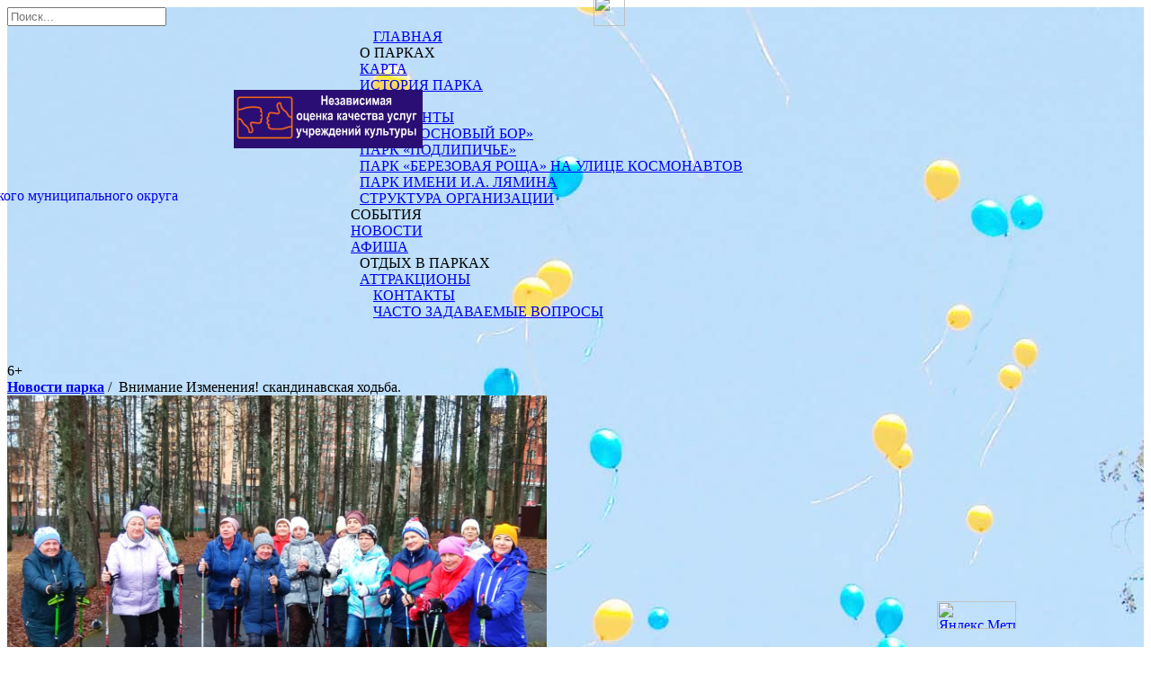

--- FILE ---
content_type: text/html; charset=UTF-8
request_url: http://park-dmitrov.ru/meropriyatiya/novosti/vnimanie-izmeneniya-skandinavskaya-xodba/
body_size: 10844
content:
<style>
   
    #hidde-on-page{
        display: none !important;
    }
    
  
   .head-container {
    top:-22px;
   }

   .vkIco, .instIco {
    top:-6px !important;
   }

   .visBut {
     top:-4px !important;
   }

   .visButOff {
    top:-4px !important;
   }
    
    .top-gray{
        top: -4px !important;
    }
    
    .park-dmitrov-content{
        background-image: url('/images/topinner.jpg') !important;
    }
</style>

<!doctype html>
<html>
    <head>
        <meta charset="UTF-8">
        <script src="https://use.fontawesome.com/32eb17deea.js"></script>
        <meta name="google-site-verification" content="MAVlVoBwzH6gJzmd4b8GOcInC8bVYfposM4TKWmqCq4" />
        <title>Внимание Изменения! скандинавская ходьба.  &#8212;  Парки Дмитровского муниципального округа</title>
        <!--[if lte IE 8]>
        <script src="http://park-dmitrov.ru/wp-content/themes/birchwood/js/html5shiv.js" type="text/javascript"></script>
        <![endif]-->
        <link href="http://park-dmitrov.ru/wp-content/themes/birchwood/pictonic.css" />
        <link href="http://park-dmitrov.ru/wp-content/themes/birchwood/css/nautilus.css" />
        <link href='http://fonts.googleapis.com/css?family=Open+Sans+Condensed:300&subset=cyrillic-ext,latin' rel='stylesheet' type='text/css'>
        <link rel="stylesheet" href="http://park-dmitrov.ru/wp-content/themes/birchwood/style.css?css=35648892">
        
        <!--<link rel="stylesheet" href="//code.jquery.com/ui/1.11.4/themes/smoothness/jquery-ui.css">-->
        <!--<script src="//code.jquery.com/jquery-1.10.2.js"></script>-->
        <!--<script src="//code.jquery.com/ui/1.11.4/jquery-ui.js"></script>-->
        <script src="http://park-dmitrov.ru/wp-content/themes/birchwood/js/jquery-1.4.2.min.js"></script>
        <script src="http://park-dmitrov.ru/wp-content/themes/birchwood/js/jquery.prettyPhoto.js"></script>
        <link href="http://park-dmitrov.ru/wp-content/themes/birchwood/css/prettyPhoto.css" />
        <style type="text/css">
            .visBut {width: 45px; height:45px; background-image: url(/wp-content/themes/birchwood/vis.png); background-size: 100%; background-repeat: no-repeat; position: relative; top:-8px;}
            .visButOff {width: 45px; height:45px; background-image: url(/wp-content/themes/birchwood/vis.png); background-size: 100%; background-repeat: no-repeat; position: relative; top:-8px;}
            .upStr {position: fixed; right: 40px; bottom: 40px; cursor: pointer; display: none; z-index: 9999; opacity: 0.6;}
            .upStr i:hover {color:#009C15;}
            .upStr i {color:rgb(89, 89, 89); font-size: 50px;}
        </style>
        <link rel='dns-prefetch' href='//s.w.org' />
<link rel="alternate" type="application/rss+xml" title="Парки Дмитровского муниципального округа &raquo; Лента комментариев к &laquo;Внимание Изменения! скандинавская ходьба.&raquo;" href="http://park-dmitrov.ru/meropriyatiya/novosti/vnimanie-izmeneniya-skandinavskaya-xodba/feed/" />
		<script type="text/javascript">
			window._wpemojiSettings = {"baseUrl":"https:\/\/s.w.org\/images\/core\/emoji\/11.2.0\/72x72\/","ext":".png","svgUrl":"https:\/\/s.w.org\/images\/core\/emoji\/11.2.0\/svg\/","svgExt":".svg","source":{"concatemoji":"http:\/\/park-dmitrov.ru\/wp-includes\/js\/wp-emoji-release.min.js?ver=5.1.19"}};
			!function(e,a,t){var n,r,o,i=a.createElement("canvas"),p=i.getContext&&i.getContext("2d");function s(e,t){var a=String.fromCharCode;p.clearRect(0,0,i.width,i.height),p.fillText(a.apply(this,e),0,0);e=i.toDataURL();return p.clearRect(0,0,i.width,i.height),p.fillText(a.apply(this,t),0,0),e===i.toDataURL()}function c(e){var t=a.createElement("script");t.src=e,t.defer=t.type="text/javascript",a.getElementsByTagName("head")[0].appendChild(t)}for(o=Array("flag","emoji"),t.supports={everything:!0,everythingExceptFlag:!0},r=0;r<o.length;r++)t.supports[o[r]]=function(e){if(!p||!p.fillText)return!1;switch(p.textBaseline="top",p.font="600 32px Arial",e){case"flag":return s([55356,56826,55356,56819],[55356,56826,8203,55356,56819])?!1:!s([55356,57332,56128,56423,56128,56418,56128,56421,56128,56430,56128,56423,56128,56447],[55356,57332,8203,56128,56423,8203,56128,56418,8203,56128,56421,8203,56128,56430,8203,56128,56423,8203,56128,56447]);case"emoji":return!s([55358,56760,9792,65039],[55358,56760,8203,9792,65039])}return!1}(o[r]),t.supports.everything=t.supports.everything&&t.supports[o[r]],"flag"!==o[r]&&(t.supports.everythingExceptFlag=t.supports.everythingExceptFlag&&t.supports[o[r]]);t.supports.everythingExceptFlag=t.supports.everythingExceptFlag&&!t.supports.flag,t.DOMReady=!1,t.readyCallback=function(){t.DOMReady=!0},t.supports.everything||(n=function(){t.readyCallback()},a.addEventListener?(a.addEventListener("DOMContentLoaded",n,!1),e.addEventListener("load",n,!1)):(e.attachEvent("onload",n),a.attachEvent("onreadystatechange",function(){"complete"===a.readyState&&t.readyCallback()})),(n=t.source||{}).concatemoji?c(n.concatemoji):n.wpemoji&&n.twemoji&&(c(n.twemoji),c(n.wpemoji)))}(window,document,window._wpemojiSettings);
		</script>
		<style type="text/css">
img.wp-smiley,
img.emoji {
	display: inline !important;
	border: none !important;
	box-shadow: none !important;
	height: 1em !important;
	width: 1em !important;
	margin: 0 .07em !important;
	vertical-align: -0.1em !important;
	background: none !important;
	padding: 0 !important;
}
</style>
	<link rel='stylesheet' id='wp-block-library-css'  href='http://park-dmitrov.ru/wp-includes/css/dist/block-library/style.min.css?ver=5.1.19' type='text/css' media='all' />
<link rel='stylesheet' id='fancybox-css'  href='http://park-dmitrov.ru/wp-content/plugins/easy-fancybox/css/jquery.fancybox.min.css?ver=1.3.24' type='text/css' media='screen' />
<script type='text/javascript' src='http://park-dmitrov.ru/wp-includes/js/jquery/jquery.js?ver=1.12.4'></script>
<script type='text/javascript' src='http://park-dmitrov.ru/wp-includes/js/jquery/jquery-migrate.min.js?ver=1.4.1'></script>
<link rel='https://api.w.org/' href='http://park-dmitrov.ru/wp-json/' />
<link rel="EditURI" type="application/rsd+xml" title="RSD" href="http://park-dmitrov.ru/xmlrpc.php?rsd" />
<link rel="wlwmanifest" type="application/wlwmanifest+xml" href="http://park-dmitrov.ru/wp-includes/wlwmanifest.xml" /> 
<link rel='prev' title='Каждый вторник и  пятница' href='http://park-dmitrov.ru/meropriyatiya/novosti/kazhdyj-vtornik-i-pyatnica/' />
<link rel='next' title='Несмотря на хмурую погоду' href='http://park-dmitrov.ru/meropriyatiya/novosti/nesmotrya-na-xmuruyu-pogodu/' />
<meta name="generator" content="WordPress 5.1.19" />
<link rel="canonical" href="http://park-dmitrov.ru/meropriyatiya/novosti/vnimanie-izmeneniya-skandinavskaya-xodba/" />
<link rel='shortlink' href='http://park-dmitrov.ru/?p=77687' />
<link rel="alternate" type="application/json+oembed" href="http://park-dmitrov.ru/wp-json/oembed/1.0/embed?url=http%3A%2F%2Fpark-dmitrov.ru%2Fmeropriyatiya%2Fnovosti%2Fvnimanie-izmeneniya-skandinavskaya-xodba%2F" />
<link rel="alternate" type="text/xml+oembed" href="http://park-dmitrov.ru/wp-json/oembed/1.0/embed?url=http%3A%2F%2Fpark-dmitrov.ru%2Fmeropriyatiya%2Fnovosti%2Fvnimanie-izmeneniya-skandinavskaya-xodba%2F&#038;format=xml" />
<!-- <meta name="NextGEN" version="3.2.10" /> -->
        <script>
            function setEqualHeight(b) {
                var a = 0;
                b.each(function () {
                    currentHeight = jQuery(this).height();
                    if (currentHeight > a) {
                        a = currentHeight;
                    }
                });
                b.height(a);
            }
            jQuery(document).ready(function () {
                setEqualHeight(jQuery("#page-content div.box"));
            });
        </script>
        <!--[if lte IE 8]>
        <link rel="stylesheet" href="http://park-dmitrov.ru/wp-content/themes/birchwood/css/ie-fix.css">
        <script src="http://park-dmitrov.ru/wp-content/themes/birchwood/js/ie-fix.min.js"></script>
        <![endif]-->
        <!--[if gte IE 9]>
        <link rel="stylesheet" href="http://park-dmitrov.ru/wp-content/themes/birchwood/css/ie9-fix.css">
        <![endif]-->
    </head>
    <body>
    <div class="upStr"><i class="fa fa-arrow-circle-o-up" aria-hidden="true"></i></div>
        <div class="park-dmitrov-content">
            <div class="park-dmitrov-head">
                <div class="head-container">
                    <table class="head-table">
                        <tr>
                            <td width="400px">
                                <a href='/' style="text-decoration: none;"><div class="logo-text" style="position: relative; left: -130px; top:2px;">
                                 
                                    <span class="green-big">Парки Дмитровского муниципального округа</span>
                                                                    </div></a>
                            </td>
                            <td width="580px">
                                <div class="park-dmitrov-top-menu" style="left:-135px;">
                                  <div class="menu-button-alone">
                                      
                                        <a href="/" class='hidelink'><span class="mb-s">ГЛАВНАЯ</span></a>
                                                     <div class="sub-menu">                                            
                                            <!--<a href="/o-parke/perepis-talantov/"><div class="menu-button-s">Перепись талантов</div></a>-->
                                        </div>
                                    </div>
                                    <div class="menu-button" style="position: relative; left:-15px;">
                                        <a class='hidelink'><span class="mb-s" >О ПАРКАХ</span></a>
                                        <div class="sub-menu">
                                            <!-- <a href="/category/meropriyatiya/anonsy/"><div class="menu-button-s">Анонс</div></a> -->
                                            <a href="/karta/"><div class="menu-button-s">КАРТА</div></a>
                                            <a href="/about_park/"><div class="menu-button-s">ИСТОРИЯ ПАРКА</div></a>
                                            <!--<a href="#"><div class="menu-button-s">ПАРК СЕГОДНЯ</div></a> -->
                                            <a href="/allgalerey"><div class="menu-button-s">ГАЛЕРЕЯ</div></a>
                                            <!-- <a href="#"><div class="menu-button-s">ПАРТНЕРЫ</div></a> -->
                                            <a href="/dokumenty/"><div class="menu-button-s">ДОКУМЕНТЫ</div></a>
                                            <a href="/o-parke/park-sosnovyj-bor/"><div class="menu-button-s">ПАРК «СОСНОВЫЙ БОР»</div></a>
                                            <a href="/park-podlipiche/"><div class="menu-button-s">ПАРК «ПОДЛИПИЧЬЕ»</div></a>
                                            <a href="/park-berezovaya-roshha-na-ulice-kosmonavtov/"><div class="menu-button-s">ПАРК «БЕРЕЗОВАЯ РОЩА» НА УЛИЦЕ КОСМОНАВТОВ</div></a>
                                            <a href="/park-imeni-i-a-lyamina/"><div class="menu-button-s">ПАРК ИМЕНИ И.А. ЛЯМИНА</div></a>				
											<a href="/o-parke/struktura-organizacii/"><div class="menu-button-s">СТРУКТУРА ОРГАНИЗАЦИИ</div></a>			
                                        </div>
                                    </div>
                                      <div class="menu-button" style="position: relative; left: -25px;">
                                        <a class='hidelink'><span class="mb-s">СОБЫТИЯ</span></a>
                                        <div class="sub-menu">
                                            <!-- <a href="/category/meropriyatiya/anonsy/"><div class="menu-button-s">Анонс</div></a> -->
                                            <a href="/category/meropriyatiya/novosti/"><div class="menu-button-s">НОВОСТИ</div></a>
                                            <a href="/category/meropriyatiya/afisha/"><div class="menu-button-s">АФИША</div></a>
                                        </div>
                                    </div>
                                    <div class="menu-button" style="position: relative; left: -15px;">
                                        <a class='hidelink'><span class="mb-s" >ОТДЫХ&nbsp;В&nbsp;ПАРКАХ</span></a>
                                        <div class="sub-menu">
                                            <!-- <a href="/category/meropriyatiya/anonsy/"><div class="menu-button-s">Анонс</div></a> -->
                                            <!--<a href="#"><div class="menu-button-s">ГОРОДСКИЕ ПРАЗДНИКИ</div></a> -->
                                            <a href="/bez-rubriki/attrakciony/"><div class="menu-button-s">АТТРАКЦИОНЫ</div></a>
                                            <!-- <a href="#"><div class="menu-button-s">ПУНКТ ПРОКАТА</div></a>-->
                                            <!-- <a href="#"><div class="menu-button-s">СПОРТ</div></a> -->
                                           <!-- <a href="#"><div class="menu-button-s">ОБЩЕСТВЕННОЕ ПИТАНИЕ</div></a>-->
                                        </div>
                                    </div>
                                     <div class="menu-button ">
                                      
                                        <a href="/contacts/" class='hidelink'><span class="mb-s">КОНТАКТЫ</span></a>
                                            <div class="sub-menu">                                            
                                           		<a href="/contacts/chasto-zadavaemye-voprosy/"><div class="menu-button-s">ЧАСТО ЗАДАВАЕМЫЕ ВОПРОСЫ</div></a>
                                        </div>

                                    </div>
                                       

                                    <!-- 
                                    <div class="menu-button">
                                      <a href="/attractions" class='hidelink'><span class="mb-s">Услуги</span></a>
                                        <div class="sub-menu">                                            
                                            <a href="/attractions"><div class="menu-button-s">Аттракционы</div></a>
                                        </div>
                                    </div>
                                    <div class="menu-button-alone">
                                      
                                        <a href="/park_dmitrov/" class='hidelink'><span class="mb-s">Проекты</span></a>
                                                     <div class="sub-menu">                                            
                                           
                                        </div>
                                    </div>
                                    <div class="menu-button">
                                            <a href="/park_dmitrov/" class='hidelink'><span class="mb-s">О парке</span></a>
                                        <div class="sub-menu">                                            
                                            <div class="menu-button-s"><a href="/allgalerey">Галерея</a></div>
                                            <div class="menu-button-s"><a href="/category/dokumenty/">Документы</a></div>
                                            <div class="menu-button-s"><a href="/otzyvy-posetitelej-parka/">Отзывы</a></div>
                                        </div>
                                    </div>
                                    <div class="menu-button-alone">
                                        <a href="/contacts/" class='hidelink'><span class="mb-s">Контакты</span></a>
                                    </div>

                                    -->
                                     <div class="menu-button-vision" style="left: 770px;">
                                        <a class='hidelink'><span class="mb-s"><div class="visBut"></div></a>
                                    </div>

                                    <div style="position: absolute; left:660px; top:-10px;" class="vkIco">
                                        <a href="https://vk.com/park_dmitrov" target="_blank"><img src="/wp-content/themes/birchwood/vk.png" width="35"></a>
                                    </div>

                                    
                                </div>

                            </td>
                        </tr>

                        <!-- <tr id="hidde-on-page">
                            <td valign="top">
                                <p style="text-align: justify;">Территория парка открыта для свободного прохождения ежедневно по адресу: г. Дмитров, ул. Московская. Тел. 8-496-227-96-47</p>
                            -->
                                
                                <form method="get" name="searchform" id="searchform" action="http://park-dmitrov.ru">
                                    <input class="top-menu-find" placeholder="Поиск..." type="text" name="s" id="s" value=""/>
                                </form>
						
						<div style="width: 210px; position: absolute; left: 260px; top: 100px; z-index: 2;" class="banner-no">
                                        <a href="https://noqu.ru/group/kultura/parki/munitsipalnoe-byudzhetnoe-uchrezhdenie-park-kultury-i-otdykha-berezovaya-roshcha/" target="_blank"><img src="/wp-content/uploads/2021/05/nez-ocenka.jpg" width="210"></a>
                        </div>

                        <!--
                            </td>
                            <td valign="top">
                                <p class="menu-text" style="text-align: justify;">Развлекательный парковый ЦЕНТР – это «зеленый остров» города, на котором размещаются: каскад фонтанов, летняя эстрада, аттракционы для юных непосед, объекты питания и масса сувенирной продукции. «Березовая роща» — традиционное место встречи и отдыха.</p>
                                <div style="text-align: center; margin-top: 38px; margin-left: 100px;">
                                   <a href="/otzyvy-posetitelej-parka/"><div class="all-news-button2">Оставить отзыв &RightArrow;</div></a> <div class="kustiki"> <div class="paper-image" ></div><div class="paper-image"></div><div class="paper-image"></div></div></div>
                                </div>
                            </td>
                        </tr> -->
                    </table>
                </div>
                  <div class="vozrz_cont">6<span>+</span></div>
            </div>
            <!--<div id="wrap">-->
            <!--<header id="page-head"></header>-->
            
<script>
       $('body').ready(function() {
             var vision = document.cookie.replace(/(?:(?:^|.*;\s*)vision\s*\=\s*([^;]*).*$)|^.*$/, "$1");
             if (vision == 1) {
                $('.visBut').toggleClass("visButOff");
                $(".visBut").removeClass("visBut");
             }
        });
        </script>

        <script type="text/javascript">
 
$(function() {
 
$(window).scroll(function() {
 
if($(this).scrollTop() != 0) {
 
$('.upStr').fadeIn();
 
} else {
 
$('.upStr').fadeOut();
 
}
 
});
 
$('.upStr').click(function() {
 
$('body,html').animate({scrollTop:0},800);
 
});
 
});
 
</script>

<div class="menuVision"></div>

<div id="page-content">
        <div id="main-content">
        <div class="breadcrumbs" >
            
<div class="breadcrumb"><a href="http://park-dmitrov.ru/category/meropriyatiya/novosti/">
  <span><b>Новости парка</b></span></a>&nbsp;/&nbsp;
    <span>Внимание Изменения! скандинавская ходьба.</span>        </div>
        <div style="clear: both;"></div>
                <!--<h1 class="title-parl"></h1>-->
        <!--<div id="content">-->
        <!--<div class="box">-->
                                    <!--<article class="post">-->
                <!--							<header class="post-head">
                                                                                <h1></h1>
                                                                                <p class="meta">
                                                                                        Опубликовано: <time datetime=""></time>
                                                                                </p>
                                                                        </header>-->
                
                <div class="news-content-detail">
                                        <a href = "http://park-dmitrov.ru/wp-content/uploads/2020/03/QKLP5846.jpg"> <img src="http://park-dmitrov.ru/wp-content/uploads/2020/03/QKLP5846.jpg" class="news-image-detail" style="max-width:600px;" onError="this.onerror=null;this.style.opacity='0'; this.style.position='absolute';" /></a>
                    <p class="news-title2"><a href="http://park-dmitrov.ru/meropriyatiya/novosti/vnimanie-izmeneniya-skandinavskaya-xodba/" title="Внимание Изменения! скандинавская ходьба.">Внимание Изменения! скандинавская ходьба.</a></p>
                    <p class="post-date">12 марта, 2020 г.</p>
                    
                        
                    <div class="post-text"><div>Теперь тренировки по скандинавской ходьбе проходят во вторник в 17:00 и в пятницу в 9:00.</div>
<div>Ждем Вас !</div>
<div>
<p>#дмитровскийокруг</p>
<p>#московскаяобласть</p>
<p>#паркберёзоваяроща&nbsp;</p>
<p>#чудесаначинаютсяспарка&nbsp;</p>
<p>#культурамо&nbsp;</p>
<p>#дмитров&nbsp;</p>
<p>#НашеПодмосковье&nbsp;</p>
<p>#культура&nbsp;</p>
<p>#mosoblculture</p>
</div>
</div>
                </div>

                <div class="navigation">
                    <div class="alignleft" style="float: left; margin-left: 20px;">&laquo; <a href="http://park-dmitrov.ru/meropriyatiya/novosti/nesmotrya-na-xmuruyu-pogodu/" rel="next">Несмотря на хмурую погоду</a></div>
                    <div class="alignright" style="float: right; margin-right: 20px;"><a href="http://park-dmitrov.ru/meropriyatiya/novosti/kazhdyj-vtornik-i-pyatnica/" rel="prev">Каждый вторник и  пятница</a> &raquo;</div>
                </div>
                <!--							<footer class="post-footer">
                                                                                <p></p>
                                                                                <div class="post-nav">
                                                                                        <div class="nav-previous alignleft">&laquo; <a href="http://park-dmitrov.ru/meropriyatiya/novosti/kazhdyj-vtornik-i-pyatnica/" rel="prev">Каждый вторник и  пятница</a></div>
                                                                                        <div class="nav-next alignright"><a href="http://park-dmitrov.ru/meropriyatiya/novosti/nesmotrya-na-xmuruyu-pogodu/" rel="next">Несмотря на хмурую погоду</a> &raquo;</div>
                                                                                </div>
                                                                                                                        </footer>-->
                <!--</article>-->
                            <!--</div>-->
        <!--</div>Центральная колонка-->
    </div>

</div>


    <script>

          $('.visBut').click(function() {


            var date = new Date(new Date().getTime() + 86400 * 1000);
            document.cookie = 'vision=1; path=/; expires=' + date.toUTCString();
       
          //  $('.park-dmitrov-content').attr('style', 'background-image: url(/wp-content/themes/birchwood/images/background.jpg) !important');  

            $('.park-dmitrov-content').attr('style', 'background:#fff !important');   


            $('.park-dmitrov-content').css('width','100%');
            $('.park-dmitrov-content').css('left','0');
            $('.park-dmitrov-content').css('margin-left','0');



            $('.park-dmitrov-head').css('width','100%');
            $('.park-dmitrov-head').css('margin-left','auto');
            $('.park-dmitrov-head').css('margin-right','auto');


            $('#page-content').css('margin-left','auto');
            $('#page-content').css('margin-right','auto');
            $('#page-content').css('width','100%');



            $('#page-footer').css('width','100%');
            $('#page-footer').css('margin-left','auto');
            $('#page-footer').css('margin-right','auto');


            $('.park_footer_content').css('margin-right','auto');
            $('.park_footer_content').css('margin-left','auto');
            $('.park_footer_content').css('left','0');


            $('.breadcrumb').css('font-size','31px');
            $('.breadcrumb').css('line-height','1');
            $('.breadcrumb').css('margin-top','0');
            $('.breadcrumb').css('position','relative');
            $('.breadcrumb').css('top','40px');

            $('.navigation div a').css('font-size','16px');
            $('.navigation div a').css('color','#000 !important');

           
             $('.news-title2').css('font-size','30px');
            $('.news-title2').css('line-height','1.3');
            $('.news-title2 a').css('color','#000');


          


            $('.post-text').css('font-size','25px');
            $('.post-text').css('line-height','1.3');
            $('.post-text').css('text-align','justify');
            $('.post-text').css('color','#000');
            $('.post-text').css('font-weight','600');

            $('.menu-button, .menu-button-alone').css('font-size','21px');

            $('.menu-button-s, .menu-button-s a').css('font-size','16px');

               $('.footer-btn').css('font-size','21px');
            $('.bt-footer').css('font-size','19px');

            $('.footer-logo p').css('font-size','17px');

            $('.news-content-detail img').css('max-width','800px');
            $('.news-content-detail img').css('width','100%');



            $('.menuVision').append('<div class="mnVisRazm"><div class="centCont"><div class="razF"><div class="fontRazm">Размер шрифта:</div><div class="minFont" id="razFont1"><span id="razFont1_span">страндартный</span></div> <div class="minFont" id="razFont2"><span id="razFont2_span">средний</span></div> <div class="minFont" id="razFont3"><span id="razFont3_span">большой</span></div></div><div class="razF"><div class="fontRazm">Изображения:</div><div class="minFont" id="imgOn"><span id="imgOn_span">включить</span></div> <div class="minFont" id="imgOff"><span id="imgOff_span">выключить</span></div></div><div class="razF"><div class="fontRazm">Шрифт:</div><div class="minFont" id="arial"><span id="arial_span">Arial</span></div> <div class="minFont" id="tnr"><span id="tnr_span">Times New Roman</span></div></div><div class="razF"><div class="fontRazm">Кернинг:</div><div class="minFont" id="ker1"><span id="ker1_span">страндартный</span></div> <div class="minFont" id="ker2"><span id="ker2_span">средний</span></div> <div class="minFont" id="ker3"><span id="ker3_span">большой</span></div></div></div>');


            $('.mnVisRazm').css('width','980px');
            $('.mnVisRazm').css('height','100px');
            $('.mnVisRazm').css('margin','20px auto 0 auto');
            $('.mnVisRazm').css('border','1px solid #ccc');
            $('.mnVisRazm').css('padding','20px');


            $('.fontRazm').css('font-weight','600');
            $('.fontRazm').css('font-size','18px');
            $('.fontRazm').css('color','#000');

            $('.ngg-gallery-thumbnail-box').css('width','400px');
            $('.ngg-gallery-thumbnail-box').css('left','75px');
            $('.ngg-gallery-thumbnail-box').css('position','relative');


            $('.centCont').css('margin-left','auto');
            $('.centCont').css('margin-right','auto');
            $('.centCont').css('width','805px');
            
            $('.minFont').css('font-size','16px');
            $('.minFont').css('margin-top','10px');
            $('.minFont').css('cursor','pointer');
            $('.minFont').css('color','#000');
 

            $('.razF').css('width','200px');
            $('.razF').css('text-align','center');
            $('.razF').css('float','left');
            $('.razF').css('height','100px');

            $('.razF').css('border-right','1px solid #ccc');

            $('.razF:first').css('border-left','1px solid #ccc');              

            $('p a img').each(function() {

            var src = $(this).attr('src');
            var from = src.length - 12;
            var to = src.length;
            var newstr = src.slice(0, -12);
            var jpg = '.jpg';
            var newsrc = newstr + jpg;
            $(this).attr('src', newsrc);
            $(this).attr('width','auto');
            $(this).attr('height','auto');
            $(this).css('margin-bottom','30px');
            $(this).css('width','100%');
            $(this).css('height','auto');

          
        });

  var date = new Date(new Date().getTime() + 86400 * 1000);
            document.cookie = 'fontStyle=arial; path=/; expires=' + date.toUTCString();

             var date = new Date(new Date().getTime() + 86400 * 1000);
             document.cookie = 'ker=1; path=/; expires=' + date.toUTCString();

              var date = new Date(new Date().getTime() + 86400 * 1000);
                  document.cookie = 'imgVis=1; path=/; expires=' + date.toUTCString();

                   var date = new Date(new Date().getTime() + 86400 * 1000);
                    document.cookie = 'font=1; path=/; expires=' + date.toUTCString();

         location.reload()
        });
     

    </script>








﻿<footer id="page-footer">

			<!--<p>&copy; Парки Дмитровского муниципального округа, 2026</p>-->
                    
                    <div class="park_footer_content" style="display: block;">
                        <div style="position: relative;top:90px;">
                        <div style="float:left; width:20%;"><img src="/wp-content/themes/birchwood/images/mosregpark.png"></div>
                        <div style="
                          /* font-family: 'Fira Sans'; */
    font-size: 22px;
    color: #fff;
    line-height: 1.4;
    text-align: justify;
    float: left;
    width: 69%;
    margin-left: 0px;
    margin-top: 27px;
    position: relative;
    left: 100px;
    font-weight: 300;">В 2014 году Парк культуры и отдыха «Берёзовая роща» занял 1-е место в конкурсе «Парки Подмосковья» за «Лучшее преобразование парка»</div>
    </div>
<!--
                        <div class="bt-column">
                            <div class="footer-btn"><span>События</span></div>
                            <a href="/category/meropriyatiya/afisha/"><div class="bt-footer">Афиша</div></a>
                            <a href="/category/novosti/"><div class="bt-footer">Новости</div></a>
                        </div>
                        
                        
                        <div class="bt-column">
                            <div class="footer-btn"><span>Услуги</span></div>
                            <a href="/attractions/"><div class="bt-footer">Аттракционы</div></a>
                        </div>
                        
                        
                        <div class="bt-column">
                            <div class="footer-btn"><span>Проекты</span></div>
                          
                        </div>
                        
                        
                        <div class="bt-column">
                            <a href="/park_dmitrov/"><div class="footer-btn"><span>О парке</span></div></a>
                            <div class="bt-footer">Галерея</div>
                            <div class="bt-footer">Отзывы</div>
                            <a href="/category/dokumenty/"><div class="bt-footer">Документы</div>
                        </div>
                        
                        <div class="footer-logo">
                            <div class="img-logo"></div>
                            <p>Парк культуры и отдыха "Берёзовая Роща" &copy;, 2015 г.</p>
                        </div>
                        -->
						
                    </div>

<div style="position:absolute;right:150px;bottom:16px;">				
	<!--LiveInternet counter--><script type="text/javascript">
	document.write("<a href='//www.liveinternet.ru/click' "+
	"target=_blank><img src='//counter.yadro.ru/hit?t12.15;r"+
	escape(document.referrer)+((typeof(screen)=="undefined")?"":
	";s"+screen.width+"*"+screen.height+"*"+(screen.colorDepth?
	screen.colorDepth:screen.pixelDepth))+";u"+escape(document.URL)+
	";h"+escape(document.title.substring(0,150))+";"+Math.random()+
	"' alt='' title='LiveInternet: показано число просмотров за 24"+
	" часа, посетителей за 24 часа и за сегодня' "+
	"border='0' width='88' height='31'><\/a>")
	</script><!--/LiveInternet-->
	
	<!-- Yandex.Metrika informer -->
<a href="https://metrika.yandex.ru/stat/?id=69469360&amp;from=informer"
target="_blank" rel="nofollow"><img src="https://informer.yandex.ru/informer/69469360/3_0_FFFFFFFF_EFEFEFFF_0_pageviews"
style="width:88px; height:31px; border:0;" alt="Яндекс.Метрика" title="Яндекс.Метрика: данные за сегодня (просмотры, визиты и уникальные посетители)" class="ym-advanced-informer" data-cid="69469360" data-lang="ru" /></a>
<!-- /Yandex.Metrika informer -->

<!-- Yandex.Metrika counter -->
<script type="text/javascript" >
   (function(m,e,t,r,i,k,a){m[i]=m[i]||function(){(m[i].a=m[i].a||[]).push(arguments)};
   m[i].l=1*new Date();k=e.createElement(t),a=e.getElementsByTagName(t)[0],k.async=1,k.src=r,a.parentNode.insertBefore(k,a)})
   (window, document, "script", "https://mc.yandex.ru/metrika/tag.js", "ym");

   ym(69469360, "init", {
        clickmap:true,
        trackLinks:true,
        accurateTrackBounce:true
   });
</script>
<noscript><div><img src="https://mc.yandex.ru/watch/69469360" style="position:absolute; left:-9999px;" alt="" /></div></noscript>
<!-- /Yandex.Metrika counter -->
</div>

<script async src="https://culturaltracking.ru/static/js/spxl.js?pixelId=9979" data-pixel-id="9979"></script>

		</footer>
	</div>
    <!--</div>-->
    <script>
        $( document ).ready(function() {
           $(".mb-s").click(function() {
             $(this).find(".sub-menu").css('display','block');
            });
        });
    </script>
	<script async src="https://culturaltracking.ru/static/js/spxl.js?pixelId=9979" data-pixel-id="9979"></script>
<!-- ngg_resource_manager_marker --><!-- ngg_resource_manager_marker --><script type='text/javascript' src='http://park-dmitrov.ru/wp-content/plugins/easy-fancybox/js/jquery.fancybox.min.js?ver=1.3.24'></script>
<script type='text/javascript'>
var fb_timeout, fb_opts={'overlayShow':true,'hideOnOverlayClick':true,'showCloseButton':true,'margin':20,'centerOnScroll':true,'enableEscapeButton':true,'autoScale':true };
if(typeof easy_fancybox_handler==='undefined'){
var easy_fancybox_handler=function(){
jQuery('.nofancybox,a.wp-block-file__button,a.pin-it-button,a[href*="pinterest.com/pin/create"],a[href*="facebook.com/share"],a[href*="twitter.com/share"]').addClass('nolightbox');
/* IMG */
var fb_IMG_select='a[href*=".jpg"]:not(.nolightbox,li.nolightbox>a),area[href*=".jpg"]:not(.nolightbox),a[href*=".jpeg"]:not(.nolightbox,li.nolightbox>a),area[href*=".jpeg"]:not(.nolightbox),a[href*=".png"]:not(.nolightbox,li.nolightbox>a),area[href*=".png"]:not(.nolightbox)';
jQuery(fb_IMG_select).addClass('fancybox image').attr('rel','gallery');
jQuery('a.fancybox,area.fancybox,li.fancybox a').each(function(){jQuery(this).fancybox(jQuery.extend({},fb_opts,{'transitionIn':'elastic','easingIn':'easeOutBack','transitionOut':'elastic','easingOut':'easeInBack','opacity':false,'hideOnContentClick':false,'titleShow':false,'titlePosition':'over','titleFromAlt':true,'showNavArrows':true,'enableKeyboardNav':true,'cyclic':false}))});};
jQuery('a.fancybox-close').on('click',function(e){e.preventDefault();jQuery.fancybox.close()});
};
var easy_fancybox_auto=function(){setTimeout(function(){jQuery('#fancybox-auto').trigger('click')},1000);};
jQuery(easy_fancybox_handler);jQuery(document).on('post-load',easy_fancybox_handler);
jQuery(easy_fancybox_auto);
</script>
<script type='text/javascript' src='http://park-dmitrov.ru/wp-content/plugins/easy-fancybox/js/jquery.easing.min.js?ver=1.4.1'></script>
<script type='text/javascript' src='http://park-dmitrov.ru/wp-content/plugins/easy-fancybox/js/jquery.mousewheel.min.js?ver=3.1.13'></script>
<script type='text/javascript' src='http://park-dmitrov.ru/wp-includes/js/wp-embed.min.js?ver=5.1.19'></script>
</body>
</html>

<script>
       $('body').ready(function() {
            $('#tnr').click(function() {
                 $('body').css('font-family','"Times New Roman"');
                 $('.menu-button').css('font-family','"Times New Roman"');
                 $('.menu-button-alone').css('font-family','"Times New Roman"');
                $('.title-parl').css('font-family','"Times New Roman"');
                $('.news-title2').css('font-family','"Times New Roman"');
                $('.breadcrumb').css('font-family','"Times New Roman"');
                $('#tnr_span').css('border-bottom','1px dashed');
                 $('#tnr_span').css('padding-bottom','2px');
                 $('#arial_span').css('border-bottom','none');
                 var date = new Date(new Date().getTime() + 86400 * 1000);
                  document.cookie = 'fontStyle=tnr; path=/; expires=' + date.toUTCString();
             });

             $('#arial').click(function() {
                 $('body').css('font-family','Arial');
                 $('.menu-button').css('font-family','Arial');
                 $('.menu-button-alone').css('font-family','Arial');
                $('.title-parl').css('font-family','Arial');
                $('.news-title2').css('font-family','Arial');
                $('.breadcrumb').css('font-family','Arial');
                $('.breadcrumb').css('font-weight','600');
                 $('#arial_span').css('border-bottom','1px dashed');
                 $('#arial_span').css('padding-bottom','2px');
                 $('#tnr_span').css('border-bottom','none');
                var date = new Date(new Date().getTime() + 86400 * 1000);
                  document.cookie = 'fontStyle=arial; path=/; expires=' + date.toUTCString();

             });

             $('#ker1').click(function() {
                 $('body').css('letter-spacing','0');
                  var date = new Date(new Date().getTime() + 86400 * 1000);
                  document.cookie = 'ker=1; path=/; expires=' + date.toUTCString();
                 $('#ker1_span').css('border-bottom','1px dashed');
                 $('#ker2_span').css('border-bottom','none');
                 $('#ker3_span').css('border-bottom','none');
                 $('#ker1_span').css('padding-bottom','2px');
                 
             });

            $('#ker2').click(function() {
                 $('body').css('letter-spacing','1');
                  var date = new Date(new Date().getTime() + 86400 * 1000);
                  document.cookie = 'ker=2; path=/; expires=' + date.toUTCString();
                 $('#ker2_span').css('border-bottom','1px dashed');
                 $('#ker1_span').css('border-bottom','none');
                 $('#ker3_span').css('border-bottom','none');
                 $('#ker2_span').css('padding-bottom','2px');
             });

            $('#ker3').click(function() {
                 $('body').css('letter-spacing','2');
                   var date = new Date(new Date().getTime() + 86400 * 1000);
                  document.cookie = 'ker=3; path=/; expires=' + date.toUTCString();
                 $('#ker3_span').css('border-bottom','1px dashed');
                 $('#ker1_span').css('border-bottom','none');
                 $('#ker2_span').css('border-bottom','none');
                 $('#ker3_span').css('padding-bottom','2px');
             });

             $('#imgOff').click(function() {
                 $('img').css('display','none');
                  var date = new Date(new Date().getTime() + 86400 * 1000);
                  document.cookie = 'imgVis=0; path=/; expires=' + date.toUTCString();
                 $('#imgOff_span').css('border-bottom','1px dashed');
                 $('#imgOn_span').css('padding-bottom','2px');
                 $('#imgOn_span').css('border-bottom','none');
             });

              $('#imgOn').click(function() {
                 $('img').css('display','inline');
                  var date = new Date(new Date().getTime() + 86400 * 1000);
                  document.cookie = 'imgVis=1; path=/; expires=' + date.toUTCString();
                 $('#imgOn_span').css('border-bottom','1px dashed');
                 $('#imgOff_span').css('border-bottom','none');
                 $('#imgOn_span').css('padding-bottom','2px');
             });

            $('#razFont1').click(function() {
                 $('.post-text').css('font-size','25px');
                 $('.breadcrumb').css('font-size','30px');
                 $('.navigation div a').css('font-size','16px');
                 $('.news-title2').css('font-size','30px');
                 $('.menu-button, .menu-button-alone').css('font-size','21px');
                 $('.fontRazm').css('font-size','18px');
                 $('.title-parl').css('font-size','24px');
                 $('.minFont').css('font-size','16px');
                $('#razFont1_span').css('border-bottom','1px dashed');
                $('#razFont2_span').css('border-bottom','none');
                 $('#razFont3_span').css('border-bottom','none');
                    var date = new Date(new Date().getTime() + 86400 * 1000);
                    document.cookie = 'font=1; path=/; expires=' + date.toUTCString();

             });

            $('#razFont2').click(function() {
                 $('.post-text').css('font-size','28px');
                 $('.breadcrumb').css('font-size','33px');
                 $('.navigation div a').css('font-size','19px');
                 $('.news-title2').css('font-size','33px');
                 $('.menu-button, .menu-button-alone').css('font-size','24px');
                 $('.fontRazm').css('font-size','21px');
                 $('.title-parl').css('font-size','27px');
                 $('.minFont').css('font-size','19px');
                 $('#razFont2_span').css('border-bottom','1px dashed');
                 $('#razFont2_span').css('padding-bottom','2px');
                 $('#razFont1_span').css('border-bottom','none');
                 $('#razFont3_span').css('border-bottom','none');
                  var date = new Date(new Date().getTime() + 86400 * 1000);
                  document.cookie = 'font=2; path=/; expires=' + date.toUTCString();
             });

             $('#razFont3').click(function() {
                 $('.post-text').css('font-size','31px');
                 $('.breadcrumb').css('font-size','36px');
                 $('.title-parl').css('font-size','30px');
                 $('.news-title2').css('font-size','36px');
                 $('#razFont3_span').css('border-bottom','1px dashed');
                 $('#razFont3_span').css('padding-bottom','2px');
                 $('#razFont1_span').css('border-bottom','none');
                 $('#razFont2_span').css('border-bottom','none');
                  var date = new Date(new Date().getTime() + 86400 * 1000);
                  document.cookie = 'font=3; path=/; expires=' + date.toUTCString();
             });

             var font = document.cookie.replace(/(?:(?:^|.*;\s*)font\s*\=\s*([^;]*).*$)|^.*$/, "$1");
             var imgVis = document.cookie.replace(/(?:(?:^|.*;\s*)imgVis\s*\=\s*([^;]*).*$)|^.*$/, "$1");
             var fontStyle = document.cookie.replace(/(?:(?:^|.*;\s*)fontStyle\s*\=\s*([^;]*).*$)|^.*$/, "$1");
             var ker = document.cookie.replace(/(?:(?:^|.*;\s*)ker\s*\=\s*([^;]*).*$)|^.*$/, "$1");
             var visS = document.cookie.replace(/(?:(?:^|.*;\s*)vision\s*\=\s*([^;]*).*$)|^.*$/, "$1");

            

             if (font == 1) {
                 $('.post-text').css('font-size','25px');
                 $('.breadcrumb').css('font-size','30px');
                 $('.navigation div a').css('font-size','16px');
                 $('.news-title2').css('font-size','30px');
                 $('.menu-button, .menu-button-alone').css('font-size','21px');
                 $('.fontRazm').css('font-size','18px');
                 $('.title-parl').css('font-size','24px');
                 $('.minFont').css('font-size','16px');
                 $('#razFont1_span').css('border-bottom','1px dashed');
                 $('#razFont1_span').css('padding-bottom','2px');
             }

             if (font == 2) {
                 $('.post-text').css('font-size','28px');
                 $('.breadcrumb').css('font-size','33px');
                 $('.navigation div a').css('font-size','19px');
                 $('.news-title2').css('font-size','33px');
                 $('.menu-button, .menu-button-alone').css('font-size','24px');
                 $('.fontRazm').css('font-size','21px');
                 $('.title-parl').css('font-size','26px');
                 $('.minFont').css('font-size','19px');
                 $('#razFont2_span').css('border-bottom','1px dashed');
                 $('#razFont2_span').css('padding-bottom','2px');

                 $('.visBut').css('left','10px');
                 $('.visBut').css('top','4px');


                 $('.visButOff').css('left','10px');
                 $('.visButOff').css('top','4px');
             }

             if (font == 3) {
                 $('.post-text').css('font-size','31px');
                 $('.breadcrumb').css('font-size','36px');
                 $('.news-title2').css('font-size','36px');
                 $('#razFont3_span').css('border-bottom','1px dashed');
                 $('#razFont3_span').css('padding-bottom','2px');
                 $('#razFont1_span').css('border-bottom','none');
                 $('#razFont2_span').css('border-bottom','none');
                 $('.title-parl').css('font-size','30px');
                 $('#razFont3_span').css('border-bottom','1px dashed');
                 $('#razFont3_span').css('padding-bottom','2px');
             }


            if (imgVis == 1) { 
                $('img').css('display','inline');
                 $('#imgOn_span').css('border-bottom','1px dashed');
                 $('#imgOn_span').css('padding-bottom','2px');
            }

             if (imgVis == 0) { 
                $('img').css('display','none');
                 $('#imgOff_span').css('border-bottom','1px dashed');
                 $('#imgOff_span').css('padding-bottom','2px');
            }

  
            if (imgVis.length == 0) {
                 $('img').css('display','inline');
                
            }

            if (visS == 2) {
                 $('body').css('line-height','1');
                 $('.breadcrumb').css('font-size','18px');
                 $('.news-title2').css('font-size','14px');
                 $('.news-title2').css('font-size','14px');
                 $('.post-text').css('font-size','14px');
                 $('.menu-button, .menu-button-alone').css('font-size','16px');

                
            }

             $('body').css('line-height','1');

            if (fontStyle == 'arial') { 
                 $('body').css('font-family','Arial');
                 $('.menu-button').css('font-family','Arial');
                 $('.menu-button-alone').css('font-family','Arial');
                $('.title-parl').css('font-family','Arial');
                $('.news-title2').css('font-family','Arial');
                $('.breadcrumb').css('font-family','Arial');
                $('.breadcrumb').css('font-weight','600');
                 $('#arial_span').css('border-bottom','1px dashed');
                 $('#arial_span').css('padding-bottom','2px');
            }

             if (fontStyle == 'tnr') { 
                  $('body').css('font-family','"Times New Roman"');
                 $('.menu-button').css('font-family','"Times New Roman"');
                 $('.menu-button-alone').css('font-family','"Times New Roman"');
                $('.title-parl').css('font-family','"Times New Roman"');
                $('.news-title2').css('font-family','"Times New Roman"');
                $('.breadcrumb').css('font-family','"Times New Roman"');
                 $('#tnr_span').css('border-bottom','1px dashed');
                 $('#tnr_span').css('padding-bottom','2px');
            }

             if (ker == 1) { 
                $('body').css('letter-spacing','0');
                 $('#ker1_span').css('border-bottom','1px dashed');
                 $('#ker1_span').css('padding-bottom','2px');
            }

             if (ker == 2) { 
                $('body').css('letter-spacing','1');
                 $('#ker2_span').css('border-bottom','1px dashed');
                 $('#ker2_span').css('padding-bottom','2px');
            }

                if (ker == 3) { 
                $('body').css('letter-spacing','2');
                 $('#ker3_span').css('border-bottom','1px dashed');
                 $('#ker3_span').css('padding-bottom','2px');
            }
            
     });

$('body').ready(function() {
            $('.visButOff').click(function() {  
                  var date = new Date(new Date().getTime() + 86400 * 1000);
                  document.cookie = 'vision=2; path=/; expires=' + date.toUTCString();
             }); 

              });


</script>
